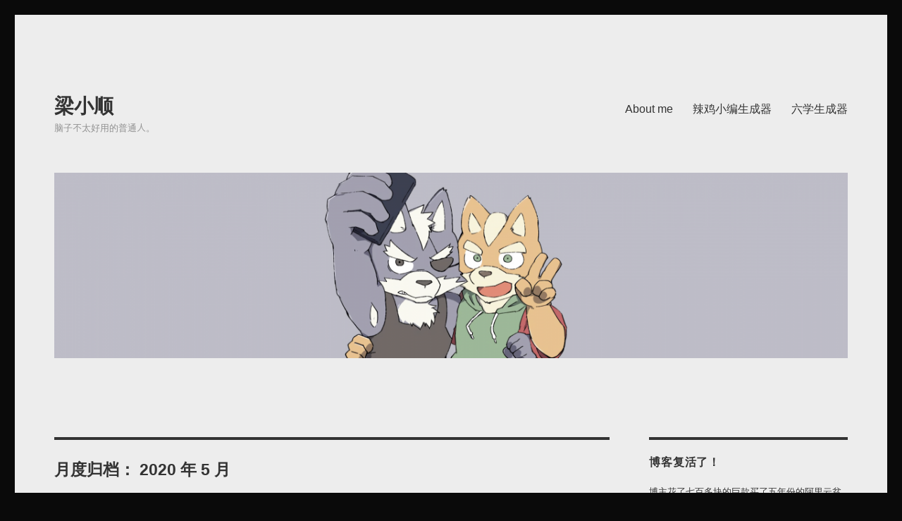

--- FILE ---
content_type: text/html; charset=UTF-8
request_url: https://blog.kazamihatsuroku.top/2020/05/
body_size: 65342
content:
<!DOCTYPE html>
<html lang="zh-Hans" class="no-js">
<head>
	<meta charset="UTF-8">
	<meta name="viewport" content="width=device-width, initial-scale=1">
	<link rel="profile" href="https://gmpg.org/xfn/11">
		<script>(function(html){html.className = html.className.replace(/\bno-js\b/,'js')})(document.documentElement);</script>
<title>2020 年 5 月 &#8211; 梁小顺</title>
<meta name='robots' content='max-image-preview:large' />
	<style>img:is([sizes="auto" i], [sizes^="auto," i]) { contain-intrinsic-size: 3000px 1500px }</style>
	<link rel="alternate" type="application/rss+xml" title="梁小顺 &raquo; Feed" href="https://blog.kazamihatsuroku.top/feed/" />
<link rel="alternate" type="application/rss+xml" title="梁小顺 &raquo; 评论 Feed" href="https://blog.kazamihatsuroku.top/comments/feed/" />
<script>
window._wpemojiSettings = {"baseUrl":"https:\/\/s.w.org\/images\/core\/emoji\/15.0.3\/72x72\/","ext":".png","svgUrl":"https:\/\/s.w.org\/images\/core\/emoji\/15.0.3\/svg\/","svgExt":".svg","source":{"concatemoji":"https:\/\/blog.kazamihatsuroku.top\/wp-includes\/js\/wp-emoji-release.min.js?ver=6.7.4"}};
/*! This file is auto-generated */
!function(i,n){var o,s,e;function c(e){try{var t={supportTests:e,timestamp:(new Date).valueOf()};sessionStorage.setItem(o,JSON.stringify(t))}catch(e){}}function p(e,t,n){e.clearRect(0,0,e.canvas.width,e.canvas.height),e.fillText(t,0,0);var t=new Uint32Array(e.getImageData(0,0,e.canvas.width,e.canvas.height).data),r=(e.clearRect(0,0,e.canvas.width,e.canvas.height),e.fillText(n,0,0),new Uint32Array(e.getImageData(0,0,e.canvas.width,e.canvas.height).data));return t.every(function(e,t){return e===r[t]})}function u(e,t,n){switch(t){case"flag":return n(e,"\ud83c\udff3\ufe0f\u200d\u26a7\ufe0f","\ud83c\udff3\ufe0f\u200b\u26a7\ufe0f")?!1:!n(e,"\ud83c\uddfa\ud83c\uddf3","\ud83c\uddfa\u200b\ud83c\uddf3")&&!n(e,"\ud83c\udff4\udb40\udc67\udb40\udc62\udb40\udc65\udb40\udc6e\udb40\udc67\udb40\udc7f","\ud83c\udff4\u200b\udb40\udc67\u200b\udb40\udc62\u200b\udb40\udc65\u200b\udb40\udc6e\u200b\udb40\udc67\u200b\udb40\udc7f");case"emoji":return!n(e,"\ud83d\udc26\u200d\u2b1b","\ud83d\udc26\u200b\u2b1b")}return!1}function f(e,t,n){var r="undefined"!=typeof WorkerGlobalScope&&self instanceof WorkerGlobalScope?new OffscreenCanvas(300,150):i.createElement("canvas"),a=r.getContext("2d",{willReadFrequently:!0}),o=(a.textBaseline="top",a.font="600 32px Arial",{});return e.forEach(function(e){o[e]=t(a,e,n)}),o}function t(e){var t=i.createElement("script");t.src=e,t.defer=!0,i.head.appendChild(t)}"undefined"!=typeof Promise&&(o="wpEmojiSettingsSupports",s=["flag","emoji"],n.supports={everything:!0,everythingExceptFlag:!0},e=new Promise(function(e){i.addEventListener("DOMContentLoaded",e,{once:!0})}),new Promise(function(t){var n=function(){try{var e=JSON.parse(sessionStorage.getItem(o));if("object"==typeof e&&"number"==typeof e.timestamp&&(new Date).valueOf()<e.timestamp+604800&&"object"==typeof e.supportTests)return e.supportTests}catch(e){}return null}();if(!n){if("undefined"!=typeof Worker&&"undefined"!=typeof OffscreenCanvas&&"undefined"!=typeof URL&&URL.createObjectURL&&"undefined"!=typeof Blob)try{var e="postMessage("+f.toString()+"("+[JSON.stringify(s),u.toString(),p.toString()].join(",")+"));",r=new Blob([e],{type:"text/javascript"}),a=new Worker(URL.createObjectURL(r),{name:"wpTestEmojiSupports"});return void(a.onmessage=function(e){c(n=e.data),a.terminate(),t(n)})}catch(e){}c(n=f(s,u,p))}t(n)}).then(function(e){for(var t in e)n.supports[t]=e[t],n.supports.everything=n.supports.everything&&n.supports[t],"flag"!==t&&(n.supports.everythingExceptFlag=n.supports.everythingExceptFlag&&n.supports[t]);n.supports.everythingExceptFlag=n.supports.everythingExceptFlag&&!n.supports.flag,n.DOMReady=!1,n.readyCallback=function(){n.DOMReady=!0}}).then(function(){return e}).then(function(){var e;n.supports.everything||(n.readyCallback(),(e=n.source||{}).concatemoji?t(e.concatemoji):e.wpemoji&&e.twemoji&&(t(e.twemoji),t(e.wpemoji)))}))}((window,document),window._wpemojiSettings);
</script>
<link rel='stylesheet' id='dashicons-css' href='https://blog.kazamihatsuroku.top/wp-includes/css/dashicons.min.css?ver=6.7.4' media='all' />
<link rel='stylesheet' id='post-views-counter-frontend-css' href='https://blog.kazamihatsuroku.top/wp-content/plugins/post-views-counter/css/frontend.css?ver=1.7.0' media='all' />
<style id='wp-emoji-styles-inline-css'>

	img.wp-smiley, img.emoji {
		display: inline !important;
		border: none !important;
		box-shadow: none !important;
		height: 1em !important;
		width: 1em !important;
		margin: 0 0.07em !important;
		vertical-align: -0.1em !important;
		background: none !important;
		padding: 0 !important;
	}
</style>
<link rel='stylesheet' id='wp-block-library-css' href='https://blog.kazamihatsuroku.top/wp-includes/css/dist/block-library/style.min.css?ver=6.7.4' media='all' />
<style id='wp-block-library-theme-inline-css'>
.wp-block-audio :where(figcaption){color:#555;font-size:13px;text-align:center}.is-dark-theme .wp-block-audio :where(figcaption){color:#ffffffa6}.wp-block-audio{margin:0 0 1em}.wp-block-code{border:1px solid #ccc;border-radius:4px;font-family:Menlo,Consolas,monaco,monospace;padding:.8em 1em}.wp-block-embed :where(figcaption){color:#555;font-size:13px;text-align:center}.is-dark-theme .wp-block-embed :where(figcaption){color:#ffffffa6}.wp-block-embed{margin:0 0 1em}.blocks-gallery-caption{color:#555;font-size:13px;text-align:center}.is-dark-theme .blocks-gallery-caption{color:#ffffffa6}:root :where(.wp-block-image figcaption){color:#555;font-size:13px;text-align:center}.is-dark-theme :root :where(.wp-block-image figcaption){color:#ffffffa6}.wp-block-image{margin:0 0 1em}.wp-block-pullquote{border-bottom:4px solid;border-top:4px solid;color:currentColor;margin-bottom:1.75em}.wp-block-pullquote cite,.wp-block-pullquote footer,.wp-block-pullquote__citation{color:currentColor;font-size:.8125em;font-style:normal;text-transform:uppercase}.wp-block-quote{border-left:.25em solid;margin:0 0 1.75em;padding-left:1em}.wp-block-quote cite,.wp-block-quote footer{color:currentColor;font-size:.8125em;font-style:normal;position:relative}.wp-block-quote:where(.has-text-align-right){border-left:none;border-right:.25em solid;padding-left:0;padding-right:1em}.wp-block-quote:where(.has-text-align-center){border:none;padding-left:0}.wp-block-quote.is-large,.wp-block-quote.is-style-large,.wp-block-quote:where(.is-style-plain){border:none}.wp-block-search .wp-block-search__label{font-weight:700}.wp-block-search__button{border:1px solid #ccc;padding:.375em .625em}:where(.wp-block-group.has-background){padding:1.25em 2.375em}.wp-block-separator.has-css-opacity{opacity:.4}.wp-block-separator{border:none;border-bottom:2px solid;margin-left:auto;margin-right:auto}.wp-block-separator.has-alpha-channel-opacity{opacity:1}.wp-block-separator:not(.is-style-wide):not(.is-style-dots){width:100px}.wp-block-separator.has-background:not(.is-style-dots){border-bottom:none;height:1px}.wp-block-separator.has-background:not(.is-style-wide):not(.is-style-dots){height:2px}.wp-block-table{margin:0 0 1em}.wp-block-table td,.wp-block-table th{word-break:normal}.wp-block-table :where(figcaption){color:#555;font-size:13px;text-align:center}.is-dark-theme .wp-block-table :where(figcaption){color:#ffffffa6}.wp-block-video :where(figcaption){color:#555;font-size:13px;text-align:center}.is-dark-theme .wp-block-video :where(figcaption){color:#ffffffa6}.wp-block-video{margin:0 0 1em}:root :where(.wp-block-template-part.has-background){margin-bottom:0;margin-top:0;padding:1.25em 2.375em}
</style>
<style id='kevinbatdorf-code-block-pro-style-inline-css'>
.wp-block-kevinbatdorf-code-block-pro{direction:ltr!important;font-family:ui-monospace,SFMono-Regular,Menlo,Monaco,Consolas,monospace;-webkit-text-size-adjust:100%!important;box-sizing:border-box!important;position:relative!important}.wp-block-kevinbatdorf-code-block-pro *{box-sizing:border-box!important}.wp-block-kevinbatdorf-code-block-pro pre,.wp-block-kevinbatdorf-code-block-pro pre *{font-size:inherit!important;line-height:inherit!important}.wp-block-kevinbatdorf-code-block-pro:not(.code-block-pro-editor) pre{background-image:none!important;border:0!important;border-radius:0!important;border-style:none!important;border-width:0!important;color:inherit!important;font-family:inherit!important;margin:0!important;overflow:auto!important;overflow-wrap:normal!important;padding:16px 0 16px 16px!important;text-align:left!important;white-space:pre!important;--tw-shadow:0 0 #0000;--tw-shadow-colored:0 0 #0000;box-shadow:var(--tw-ring-offset-shadow,0 0 #0000),var(--tw-ring-shadow,0 0 #0000),var(--tw-shadow)!important;outline:2px solid transparent!important;outline-offset:2px!important}.wp-block-kevinbatdorf-code-block-pro:not(.code-block-pro-editor) pre:focus-visible{outline-color:inherit!important}.wp-block-kevinbatdorf-code-block-pro.padding-disabled:not(.code-block-pro-editor) pre{padding:0!important}.wp-block-kevinbatdorf-code-block-pro.padding-bottom-disabled pre{padding-bottom:0!important}.wp-block-kevinbatdorf-code-block-pro:not(.code-block-pro-editor) pre code{background:none!important;background-color:transparent!important;border:0!important;border-radius:0!important;border-style:none!important;border-width:0!important;color:inherit!important;display:block!important;font-family:inherit!important;margin:0!important;overflow-wrap:normal!important;padding:0!important;text-align:left!important;white-space:pre!important;width:100%!important;--tw-shadow:0 0 #0000;--tw-shadow-colored:0 0 #0000;box-shadow:var(--tw-ring-offset-shadow,0 0 #0000),var(--tw-ring-shadow,0 0 #0000),var(--tw-shadow)!important}.wp-block-kevinbatdorf-code-block-pro:not(.code-block-pro-editor) pre code .line{display:inline-block!important;min-width:var(--cbp-block-width,100%)!important;vertical-align:top!important}.wp-block-kevinbatdorf-code-block-pro.cbp-has-line-numbers:not(.code-block-pro-editor) pre code .line{padding-left:calc(12px + var(--cbp-line-number-width, auto))!important}.wp-block-kevinbatdorf-code-block-pro.cbp-has-line-numbers:not(.code-block-pro-editor) pre code{counter-increment:step calc(var(--cbp-line-number-start, 1) - 1)!important;counter-reset:step!important}.wp-block-kevinbatdorf-code-block-pro pre code .line{position:relative!important}.wp-block-kevinbatdorf-code-block-pro:not(.code-block-pro-editor) pre code .line:before{content:""!important;display:inline-block!important}.wp-block-kevinbatdorf-code-block-pro.cbp-has-line-numbers:not(.code-block-pro-editor) pre code .line:not(.cbp-line-number-disabled):before{color:var(--cbp-line-number-color,#999)!important;content:counter(step)!important;counter-increment:step!important;left:0!important;opacity:.5!important;position:absolute!important;text-align:right!important;transition-duration:.5s!important;transition-property:opacity!important;transition-timing-function:cubic-bezier(.4,0,.2,1)!important;-webkit-user-select:none!important;-moz-user-select:none!important;user-select:none!important;width:var(--cbp-line-number-width,auto)!important}.wp-block-kevinbatdorf-code-block-pro.cbp-highlight-hover .line{min-height:var(--cbp-block-height,100%)!important}.wp-block-kevinbatdorf-code-block-pro .line.cbp-line-highlight .cbp-line-highlighter,.wp-block-kevinbatdorf-code-block-pro .line.cbp-no-blur:hover .cbp-line-highlighter,.wp-block-kevinbatdorf-code-block-pro.cbp-highlight-hover:not(.cbp-blur-enabled:not(.cbp-unblur-on-hover)) .line:hover .cbp-line-highlighter{background:var(--cbp-line-highlight-color,rgb(14 165 233/.2))!important;left:-16px!important;min-height:var(--cbp-block-height,100%)!important;min-width:calc(var(--cbp-block-width, 100%) + 16px)!important;pointer-events:none!important;position:absolute!important;top:0!important;width:100%!important}[data-code-block-pro-font-family="Code-Pro-Comic-Mono.ttf"].wp-block-kevinbatdorf-code-block-pro .line.cbp-line-highlight .cbp-line-highlighter,[data-code-block-pro-font-family="Code-Pro-Comic-Mono.ttf"].wp-block-kevinbatdorf-code-block-pro .line.cbp-no-blur:hover .cbp-line-highlighter,[data-code-block-pro-font-family="Code-Pro-Comic-Mono.ttf"].wp-block-kevinbatdorf-code-block-pro.cbp-highlight-hover:not(.cbp-blur-enabled:not(.cbp-unblur-on-hover)) .line:hover .cbp-line-highlighter{top:-.125rem!important}[data-code-block-pro-font-family=Code-Pro-Fira-Code].wp-block-kevinbatdorf-code-block-pro .line.cbp-line-highlight .cbp-line-highlighter,[data-code-block-pro-font-family=Code-Pro-Fira-Code].wp-block-kevinbatdorf-code-block-pro .line.cbp-no-blur:hover .cbp-line-highlighter,[data-code-block-pro-font-family=Code-Pro-Fira-Code].wp-block-kevinbatdorf-code-block-pro.cbp-highlight-hover:not(.cbp-blur-enabled:not(.cbp-unblur-on-hover)) .line:hover .cbp-line-highlighter{top:-1.5px!important}[data-code-block-pro-font-family="Code-Pro-Deja-Vu-Mono.ttf"].wp-block-kevinbatdorf-code-block-pro .line.cbp-line-highlight .cbp-line-highlighter,[data-code-block-pro-font-family="Code-Pro-Deja-Vu-Mono.ttf"].wp-block-kevinbatdorf-code-block-pro .line.cbp-no-blur:hover .cbp-line-highlighter,[data-code-block-pro-font-family="Code-Pro-Deja-Vu-Mono.ttf"].wp-block-kevinbatdorf-code-block-pro.cbp-highlight-hover:not(.cbp-blur-enabled:not(.cbp-unblur-on-hover)) .line:hover .cbp-line-highlighter,[data-code-block-pro-font-family=Code-Pro-Cozette].wp-block-kevinbatdorf-code-block-pro .line.cbp-line-highlight .cbp-line-highlighter,[data-code-block-pro-font-family=Code-Pro-Cozette].wp-block-kevinbatdorf-code-block-pro .line.cbp-no-blur:hover .cbp-line-highlighter,[data-code-block-pro-font-family=Code-Pro-Cozette].wp-block-kevinbatdorf-code-block-pro.cbp-highlight-hover:not(.cbp-blur-enabled:not(.cbp-unblur-on-hover)) .line:hover .cbp-line-highlighter{top:-1px!important}.wp-block-kevinbatdorf-code-block-pro:not(.code-block-pro-editor).padding-disabled pre .line.cbp-line-highlight:after{left:0!important;width:100%!important}.wp-block-kevinbatdorf-code-block-pro.cbp-blur-enabled pre .line:not(.cbp-no-blur){filter:blur(1.35px)!important;opacity:.8!important;pointer-events:none!important;transition-duration:.2s!important;transition-property:all!important;transition-timing-function:cubic-bezier(.4,0,.2,1)!important}.wp-block-kevinbatdorf-code-block-pro.cbp-blur-enabled.cbp-unblur-on-hover:hover pre .line:not(.cbp-no-blur){opacity:1!important;pointer-events:auto!important;--tw-blur: ;filter:var(--tw-blur) var(--tw-brightness) var(--tw-contrast) var(--tw-grayscale) var(--tw-hue-rotate) var(--tw-invert) var(--tw-saturate) var(--tw-sepia) var(--tw-drop-shadow)!important}.wp-block-kevinbatdorf-code-block-pro:not(.code-block-pro-editor) pre *{font-family:inherit!important}.cbp-see-more-simple-btn-hover{transition-property:none!important}.cbp-see-more-simple-btn-hover:hover{box-shadow:inset 0 0 100px 100px hsla(0,0%,100%,.1)!important}.code-block-pro-copy-button{border:0!important;border-style:none!important;border-width:0!important;cursor:pointer!important;left:auto!important;line-height:1!important;opacity:.1!important;outline:2px solid transparent!important;outline-offset:2px!important;padding:6px!important;position:absolute!important;right:0!important;top:0!important;transition-duration:.2s!important;transition-property:opacity!important;transition-timing-function:cubic-bezier(.4,0,.2,1)!important;z-index:10!important}.code-block-pro-copy-button:focus{opacity:.4!important}.code-block-pro-copy-button:focus-visible{outline-color:inherit!important}.code-block-pro-copy-button:not([data-has-text-button]){background:none!important;background-color:transparent!important}body .wp-block-kevinbatdorf-code-block-pro:not(#x) .code-block-pro-copy-button-pre,body .wp-block-kevinbatdorf-code-block-pro:not(#x) .code-block-pro-copy-button-textarea{clip:rect(0,0,0,0)!important;background-color:transparent!important;border-width:0!important;color:transparent!important;height:1px!important;left:0!important;margin:-.25rem!important;opacity:0!important;overflow:hidden!important;pointer-events:none!important;position:absolute!important;resize:none!important;top:0!important;white-space:nowrap!important;width:1px!important;--tw-shadow:0 0 #0000;--tw-shadow-colored:0 0 #0000;box-shadow:var(--tw-ring-offset-shadow,0 0 #0000),var(--tw-ring-shadow,0 0 #0000),var(--tw-shadow)!important}.wp-block-kevinbatdorf-code-block-pro.padding-disabled .code-block-pro-copy-button{padding:0!important}.wp-block-kevinbatdorf-code-block-pro:hover .code-block-pro-copy-button{opacity:.5!important}.wp-block-kevinbatdorf-code-block-pro .code-block-pro-copy-button:hover{opacity:.9!important}.code-block-pro-copy-button[data-has-text-button],.wp-block-kevinbatdorf-code-block-pro:hover .code-block-pro-copy-button[data-has-text-button]{opacity:1!important}.wp-block-kevinbatdorf-code-block-pro .code-block-pro-copy-button[data-has-text-button]:hover{opacity:.8!important}.code-block-pro-copy-button[data-has-text-button]{border-radius:.75rem!important;display:block!important;margin-right:.75rem!important;margin-top:.7rem!important;padding:.125rem .375rem!important}.code-block-pro-copy-button[data-inside-header-type=headlightsMuted],.code-block-pro-copy-button[data-inside-header-type^=headlights]{margin-top:.85rem!important}.code-block-pro-copy-button[data-inside-header-type=headlightsMutedAlt]{margin-top:.65rem!important}.code-block-pro-copy-button[data-inside-header-type=simpleString]{margin-top:.645rem!important}.code-block-pro-copy-button[data-inside-header-type=pillString]{margin-top:1rem!important}.code-block-pro-copy-button[data-inside-header-type=pillString] .cbp-btn-text{position:relative!important;top:1px!important}.cbp-btn-text{font-size:.75rem!important;line-height:1rem!important}.code-block-pro-copy-button .without-check{display:block!important}.code-block-pro-copy-button .with-check{display:none!important}.code-block-pro-copy-button.cbp-copying{opacity:1!important}.code-block-pro-copy-button.cbp-copying .without-check{display:none!important}.code-block-pro-copy-button.cbp-copying .with-check{display:block!important}.cbp-footer-link:hover{text-decoration-line:underline!important}@media print{.wp-block-kevinbatdorf-code-block-pro pre{max-height:none!important}.wp-block-kevinbatdorf-code-block-pro:not(#x) .line:before{background-color:transparent!important;color:inherit!important}.wp-block-kevinbatdorf-code-block-pro:not(#x) .cbp-line-highlighter,.wp-block-kevinbatdorf-code-block-pro:not(#x)>span{display:none!important}}

</style>
<style id='classic-theme-styles-inline-css'>
/*! This file is auto-generated */
.wp-block-button__link{color:#fff;background-color:#32373c;border-radius:9999px;box-shadow:none;text-decoration:none;padding:calc(.667em + 2px) calc(1.333em + 2px);font-size:1.125em}.wp-block-file__button{background:#32373c;color:#fff;text-decoration:none}
</style>
<style id='global-styles-inline-css'>
:root{--wp--preset--aspect-ratio--square: 1;--wp--preset--aspect-ratio--4-3: 4/3;--wp--preset--aspect-ratio--3-4: 3/4;--wp--preset--aspect-ratio--3-2: 3/2;--wp--preset--aspect-ratio--2-3: 2/3;--wp--preset--aspect-ratio--16-9: 16/9;--wp--preset--aspect-ratio--9-16: 9/16;--wp--preset--color--black: #000000;--wp--preset--color--cyan-bluish-gray: #abb8c3;--wp--preset--color--white: #fff;--wp--preset--color--pale-pink: #f78da7;--wp--preset--color--vivid-red: #cf2e2e;--wp--preset--color--luminous-vivid-orange: #ff6900;--wp--preset--color--luminous-vivid-amber: #fcb900;--wp--preset--color--light-green-cyan: #7bdcb5;--wp--preset--color--vivid-green-cyan: #00d084;--wp--preset--color--pale-cyan-blue: #8ed1fc;--wp--preset--color--vivid-cyan-blue: #0693e3;--wp--preset--color--vivid-purple: #9b51e0;--wp--preset--color--dark-gray: #1a1a1a;--wp--preset--color--medium-gray: #686868;--wp--preset--color--light-gray: #e5e5e5;--wp--preset--color--blue-gray: #4d545c;--wp--preset--color--bright-blue: #007acc;--wp--preset--color--light-blue: #9adffd;--wp--preset--color--dark-brown: #402b30;--wp--preset--color--medium-brown: #774e24;--wp--preset--color--dark-red: #640c1f;--wp--preset--color--bright-red: #ff675f;--wp--preset--color--yellow: #ffef8e;--wp--preset--gradient--vivid-cyan-blue-to-vivid-purple: linear-gradient(135deg,rgba(6,147,227,1) 0%,rgb(155,81,224) 100%);--wp--preset--gradient--light-green-cyan-to-vivid-green-cyan: linear-gradient(135deg,rgb(122,220,180) 0%,rgb(0,208,130) 100%);--wp--preset--gradient--luminous-vivid-amber-to-luminous-vivid-orange: linear-gradient(135deg,rgba(252,185,0,1) 0%,rgba(255,105,0,1) 100%);--wp--preset--gradient--luminous-vivid-orange-to-vivid-red: linear-gradient(135deg,rgba(255,105,0,1) 0%,rgb(207,46,46) 100%);--wp--preset--gradient--very-light-gray-to-cyan-bluish-gray: linear-gradient(135deg,rgb(238,238,238) 0%,rgb(169,184,195) 100%);--wp--preset--gradient--cool-to-warm-spectrum: linear-gradient(135deg,rgb(74,234,220) 0%,rgb(151,120,209) 20%,rgb(207,42,186) 40%,rgb(238,44,130) 60%,rgb(251,105,98) 80%,rgb(254,248,76) 100%);--wp--preset--gradient--blush-light-purple: linear-gradient(135deg,rgb(255,206,236) 0%,rgb(152,150,240) 100%);--wp--preset--gradient--blush-bordeaux: linear-gradient(135deg,rgb(254,205,165) 0%,rgb(254,45,45) 50%,rgb(107,0,62) 100%);--wp--preset--gradient--luminous-dusk: linear-gradient(135deg,rgb(255,203,112) 0%,rgb(199,81,192) 50%,rgb(65,88,208) 100%);--wp--preset--gradient--pale-ocean: linear-gradient(135deg,rgb(255,245,203) 0%,rgb(182,227,212) 50%,rgb(51,167,181) 100%);--wp--preset--gradient--electric-grass: linear-gradient(135deg,rgb(202,248,128) 0%,rgb(113,206,126) 100%);--wp--preset--gradient--midnight: linear-gradient(135deg,rgb(2,3,129) 0%,rgb(40,116,252) 100%);--wp--preset--font-size--small: 13px;--wp--preset--font-size--medium: 20px;--wp--preset--font-size--large: 36px;--wp--preset--font-size--x-large: 42px;--wp--preset--spacing--20: 0.44rem;--wp--preset--spacing--30: 0.67rem;--wp--preset--spacing--40: 1rem;--wp--preset--spacing--50: 1.5rem;--wp--preset--spacing--60: 2.25rem;--wp--preset--spacing--70: 3.38rem;--wp--preset--spacing--80: 5.06rem;--wp--preset--shadow--natural: 6px 6px 9px rgba(0, 0, 0, 0.2);--wp--preset--shadow--deep: 12px 12px 50px rgba(0, 0, 0, 0.4);--wp--preset--shadow--sharp: 6px 6px 0px rgba(0, 0, 0, 0.2);--wp--preset--shadow--outlined: 6px 6px 0px -3px rgba(255, 255, 255, 1), 6px 6px rgba(0, 0, 0, 1);--wp--preset--shadow--crisp: 6px 6px 0px rgba(0, 0, 0, 1);}:where(.is-layout-flex){gap: 0.5em;}:where(.is-layout-grid){gap: 0.5em;}body .is-layout-flex{display: flex;}.is-layout-flex{flex-wrap: wrap;align-items: center;}.is-layout-flex > :is(*, div){margin: 0;}body .is-layout-grid{display: grid;}.is-layout-grid > :is(*, div){margin: 0;}:where(.wp-block-columns.is-layout-flex){gap: 2em;}:where(.wp-block-columns.is-layout-grid){gap: 2em;}:where(.wp-block-post-template.is-layout-flex){gap: 1.25em;}:where(.wp-block-post-template.is-layout-grid){gap: 1.25em;}.has-black-color{color: var(--wp--preset--color--black) !important;}.has-cyan-bluish-gray-color{color: var(--wp--preset--color--cyan-bluish-gray) !important;}.has-white-color{color: var(--wp--preset--color--white) !important;}.has-pale-pink-color{color: var(--wp--preset--color--pale-pink) !important;}.has-vivid-red-color{color: var(--wp--preset--color--vivid-red) !important;}.has-luminous-vivid-orange-color{color: var(--wp--preset--color--luminous-vivid-orange) !important;}.has-luminous-vivid-amber-color{color: var(--wp--preset--color--luminous-vivid-amber) !important;}.has-light-green-cyan-color{color: var(--wp--preset--color--light-green-cyan) !important;}.has-vivid-green-cyan-color{color: var(--wp--preset--color--vivid-green-cyan) !important;}.has-pale-cyan-blue-color{color: var(--wp--preset--color--pale-cyan-blue) !important;}.has-vivid-cyan-blue-color{color: var(--wp--preset--color--vivid-cyan-blue) !important;}.has-vivid-purple-color{color: var(--wp--preset--color--vivid-purple) !important;}.has-black-background-color{background-color: var(--wp--preset--color--black) !important;}.has-cyan-bluish-gray-background-color{background-color: var(--wp--preset--color--cyan-bluish-gray) !important;}.has-white-background-color{background-color: var(--wp--preset--color--white) !important;}.has-pale-pink-background-color{background-color: var(--wp--preset--color--pale-pink) !important;}.has-vivid-red-background-color{background-color: var(--wp--preset--color--vivid-red) !important;}.has-luminous-vivid-orange-background-color{background-color: var(--wp--preset--color--luminous-vivid-orange) !important;}.has-luminous-vivid-amber-background-color{background-color: var(--wp--preset--color--luminous-vivid-amber) !important;}.has-light-green-cyan-background-color{background-color: var(--wp--preset--color--light-green-cyan) !important;}.has-vivid-green-cyan-background-color{background-color: var(--wp--preset--color--vivid-green-cyan) !important;}.has-pale-cyan-blue-background-color{background-color: var(--wp--preset--color--pale-cyan-blue) !important;}.has-vivid-cyan-blue-background-color{background-color: var(--wp--preset--color--vivid-cyan-blue) !important;}.has-vivid-purple-background-color{background-color: var(--wp--preset--color--vivid-purple) !important;}.has-black-border-color{border-color: var(--wp--preset--color--black) !important;}.has-cyan-bluish-gray-border-color{border-color: var(--wp--preset--color--cyan-bluish-gray) !important;}.has-white-border-color{border-color: var(--wp--preset--color--white) !important;}.has-pale-pink-border-color{border-color: var(--wp--preset--color--pale-pink) !important;}.has-vivid-red-border-color{border-color: var(--wp--preset--color--vivid-red) !important;}.has-luminous-vivid-orange-border-color{border-color: var(--wp--preset--color--luminous-vivid-orange) !important;}.has-luminous-vivid-amber-border-color{border-color: var(--wp--preset--color--luminous-vivid-amber) !important;}.has-light-green-cyan-border-color{border-color: var(--wp--preset--color--light-green-cyan) !important;}.has-vivid-green-cyan-border-color{border-color: var(--wp--preset--color--vivid-green-cyan) !important;}.has-pale-cyan-blue-border-color{border-color: var(--wp--preset--color--pale-cyan-blue) !important;}.has-vivid-cyan-blue-border-color{border-color: var(--wp--preset--color--vivid-cyan-blue) !important;}.has-vivid-purple-border-color{border-color: var(--wp--preset--color--vivid-purple) !important;}.has-vivid-cyan-blue-to-vivid-purple-gradient-background{background: var(--wp--preset--gradient--vivid-cyan-blue-to-vivid-purple) !important;}.has-light-green-cyan-to-vivid-green-cyan-gradient-background{background: var(--wp--preset--gradient--light-green-cyan-to-vivid-green-cyan) !important;}.has-luminous-vivid-amber-to-luminous-vivid-orange-gradient-background{background: var(--wp--preset--gradient--luminous-vivid-amber-to-luminous-vivid-orange) !important;}.has-luminous-vivid-orange-to-vivid-red-gradient-background{background: var(--wp--preset--gradient--luminous-vivid-orange-to-vivid-red) !important;}.has-very-light-gray-to-cyan-bluish-gray-gradient-background{background: var(--wp--preset--gradient--very-light-gray-to-cyan-bluish-gray) !important;}.has-cool-to-warm-spectrum-gradient-background{background: var(--wp--preset--gradient--cool-to-warm-spectrum) !important;}.has-blush-light-purple-gradient-background{background: var(--wp--preset--gradient--blush-light-purple) !important;}.has-blush-bordeaux-gradient-background{background: var(--wp--preset--gradient--blush-bordeaux) !important;}.has-luminous-dusk-gradient-background{background: var(--wp--preset--gradient--luminous-dusk) !important;}.has-pale-ocean-gradient-background{background: var(--wp--preset--gradient--pale-ocean) !important;}.has-electric-grass-gradient-background{background: var(--wp--preset--gradient--electric-grass) !important;}.has-midnight-gradient-background{background: var(--wp--preset--gradient--midnight) !important;}.has-small-font-size{font-size: var(--wp--preset--font-size--small) !important;}.has-medium-font-size{font-size: var(--wp--preset--font-size--medium) !important;}.has-large-font-size{font-size: var(--wp--preset--font-size--large) !important;}.has-x-large-font-size{font-size: var(--wp--preset--font-size--x-large) !important;}
:where(.wp-block-post-template.is-layout-flex){gap: 1.25em;}:where(.wp-block-post-template.is-layout-grid){gap: 1.25em;}
:where(.wp-block-columns.is-layout-flex){gap: 2em;}:where(.wp-block-columns.is-layout-grid){gap: 2em;}
:root :where(.wp-block-pullquote){font-size: 1.5em;line-height: 1.6;}
</style>
<link rel='stylesheet' id='genericons-css' href='https://blog.kazamihatsuroku.top/wp-content/themes/twentysixteen/genericons/genericons.css?ver=20201208' media='all' />
<link rel='stylesheet' id='twentysixteen-style-css' href='https://blog.kazamihatsuroku.top/wp-content/themes/twentysixteen/style.css?ver=20240716' media='all' />
<style id='twentysixteen-style-inline-css'>
	/* Color Scheme */

	/* Background Color */
	body {
		background-color: #262626;
	}

	/* Page Background Color */
	.site {
		background-color: #1a1a1a;
	}

	mark,
	ins,
	button,
	button[disabled]:hover,
	button[disabled]:focus,
	input[type="button"],
	input[type="button"][disabled]:hover,
	input[type="button"][disabled]:focus,
	input[type="reset"],
	input[type="reset"][disabled]:hover,
	input[type="reset"][disabled]:focus,
	input[type="submit"],
	input[type="submit"][disabled]:hover,
	input[type="submit"][disabled]:focus,
	.menu-toggle.toggled-on,
	.menu-toggle.toggled-on:hover,
	.menu-toggle.toggled-on:focus,
	.pagination .prev,
	.pagination .next,
	.pagination .prev:hover,
	.pagination .prev:focus,
	.pagination .next:hover,
	.pagination .next:focus,
	.pagination .nav-links:before,
	.pagination .nav-links:after,
	.widget_calendar tbody a,
	.widget_calendar tbody a:hover,
	.widget_calendar tbody a:focus,
	.page-links a,
	.page-links a:hover,
	.page-links a:focus {
		color: #1a1a1a;
	}

	/* Link Color */
	.menu-toggle:hover,
	.menu-toggle:focus,
	a,
	.main-navigation a:hover,
	.main-navigation a:focus,
	.dropdown-toggle:hover,
	.dropdown-toggle:focus,
	.social-navigation a:hover:before,
	.social-navigation a:focus:before,
	.post-navigation a:hover .post-title,
	.post-navigation a:focus .post-title,
	.tagcloud a:hover,
	.tagcloud a:focus,
	.site-branding .site-title a:hover,
	.site-branding .site-title a:focus,
	.entry-title a:hover,
	.entry-title a:focus,
	.entry-footer a:hover,
	.entry-footer a:focus,
	.comment-metadata a:hover,
	.comment-metadata a:focus,
	.pingback .comment-edit-link:hover,
	.pingback .comment-edit-link:focus,
	.comment-reply-link,
	.comment-reply-link:hover,
	.comment-reply-link:focus,
	.required,
	.site-info a:hover,
	.site-info a:focus {
		color: #9adffd;
	}

	mark,
	ins,
	button:hover,
	button:focus,
	input[type="button"]:hover,
	input[type="button"]:focus,
	input[type="reset"]:hover,
	input[type="reset"]:focus,
	input[type="submit"]:hover,
	input[type="submit"]:focus,
	.pagination .prev:hover,
	.pagination .prev:focus,
	.pagination .next:hover,
	.pagination .next:focus,
	.widget_calendar tbody a,
	.page-links a:hover,
	.page-links a:focus {
		background-color: #9adffd;
	}

	input[type="date"]:focus,
	input[type="time"]:focus,
	input[type="datetime-local"]:focus,
	input[type="week"]:focus,
	input[type="month"]:focus,
	input[type="text"]:focus,
	input[type="email"]:focus,
	input[type="url"]:focus,
	input[type="password"]:focus,
	input[type="search"]:focus,
	input[type="tel"]:focus,
	input[type="number"]:focus,
	textarea:focus,
	.tagcloud a:hover,
	.tagcloud a:focus,
	.menu-toggle:hover,
	.menu-toggle:focus {
		border-color: #9adffd;
	}

	/* Main Text Color */
	body,
	blockquote cite,
	blockquote small,
	.main-navigation a,
	.menu-toggle,
	.dropdown-toggle,
	.social-navigation a,
	.post-navigation a,
	.pagination a:hover,
	.pagination a:focus,
	.widget-title a,
	.site-branding .site-title a,
	.entry-title a,
	.page-links > .page-links-title,
	.comment-author,
	.comment-reply-title small a:hover,
	.comment-reply-title small a:focus {
		color: #e5e5e5;
	}

	blockquote,
	.menu-toggle.toggled-on,
	.menu-toggle.toggled-on:hover,
	.menu-toggle.toggled-on:focus,
	.post-navigation,
	.post-navigation div + div,
	.pagination,
	.widget,
	.page-header,
	.page-links a,
	.comments-title,
	.comment-reply-title {
		border-color: #e5e5e5;
	}

	button,
	button[disabled]:hover,
	button[disabled]:focus,
	input[type="button"],
	input[type="button"][disabled]:hover,
	input[type="button"][disabled]:focus,
	input[type="reset"],
	input[type="reset"][disabled]:hover,
	input[type="reset"][disabled]:focus,
	input[type="submit"],
	input[type="submit"][disabled]:hover,
	input[type="submit"][disabled]:focus,
	.menu-toggle.toggled-on,
	.menu-toggle.toggled-on:hover,
	.menu-toggle.toggled-on:focus,
	.pagination:before,
	.pagination:after,
	.pagination .prev,
	.pagination .next,
	.page-links a {
		background-color: #e5e5e5;
	}

	/* Secondary Text Color */

	/**
	 * IE8 and earlier will drop any block with CSS3 selectors.
	 * Do not combine these styles with the next block.
	 */
	body:not(.search-results) .entry-summary {
		color: #c1c1c1;
	}

	blockquote,
	.post-password-form label,
	a:hover,
	a:focus,
	a:active,
	.post-navigation .meta-nav,
	.image-navigation,
	.comment-navigation,
	.widget_recent_entries .post-date,
	.widget_rss .rss-date,
	.widget_rss cite,
	.site-description,
	.author-bio,
	.entry-footer,
	.entry-footer a,
	.sticky-post,
	.taxonomy-description,
	.entry-caption,
	.comment-metadata,
	.pingback .edit-link,
	.comment-metadata a,
	.pingback .comment-edit-link,
	.comment-form label,
	.comment-notes,
	.comment-awaiting-moderation,
	.logged-in-as,
	.form-allowed-tags,
	.site-info,
	.site-info a,
	.wp-caption .wp-caption-text,
	.gallery-caption,
	.widecolumn label,
	.widecolumn .mu_register label {
		color: #c1c1c1;
	}

	.widget_calendar tbody a:hover,
	.widget_calendar tbody a:focus {
		background-color: #c1c1c1;
	}

	/* Border Color */
	fieldset,
	pre,
	abbr,
	acronym,
	table,
	th,
	td,
	input[type="date"],
	input[type="time"],
	input[type="datetime-local"],
	input[type="week"],
	input[type="month"],
	input[type="text"],
	input[type="email"],
	input[type="url"],
	input[type="password"],
	input[type="search"],
	input[type="tel"],
	input[type="number"],
	textarea,
	.main-navigation li,
	.main-navigation .primary-menu,
	.menu-toggle,
	.dropdown-toggle:after,
	.social-navigation a,
	.image-navigation,
	.comment-navigation,
	.tagcloud a,
	.entry-content,
	.entry-summary,
	.page-links a,
	.page-links > span,
	.comment-list article,
	.comment-list .pingback,
	.comment-list .trackback,
	.comment-reply-link,
	.no-comments,
	.widecolumn .mu_register .mu_alert {
		border-color: #e5e5e5; /* Fallback for IE7 and IE8 */
		border-color: rgba( 229, 229, 229, 0.2);
	}

	hr,
	code {
		background-color: #e5e5e5; /* Fallback for IE7 and IE8 */
		background-color: rgba( 229, 229, 229, 0.2);
	}

	@media screen and (min-width: 56.875em) {
		.main-navigation li:hover > a,
		.main-navigation li.focus > a {
			color: #9adffd;
		}

		.main-navigation ul ul,
		.main-navigation ul ul li {
			border-color: rgba( 229, 229, 229, 0.2);
		}

		.main-navigation ul ul:before {
			border-top-color: rgba( 229, 229, 229, 0.2);
			border-bottom-color: rgba( 229, 229, 229, 0.2);
		}

		.main-navigation ul ul li {
			background-color: #1a1a1a;
		}

		.main-navigation ul ul:after {
			border-top-color: #1a1a1a;
			border-bottom-color: #1a1a1a;
		}
	}


		/* Custom Page Background Color */
		.site {
			background-color: #ededed;
		}

		mark,
		ins,
		button,
		button[disabled]:hover,
		button[disabled]:focus,
		input[type="button"],
		input[type="button"][disabled]:hover,
		input[type="button"][disabled]:focus,
		input[type="reset"],
		input[type="reset"][disabled]:hover,
		input[type="reset"][disabled]:focus,
		input[type="submit"],
		input[type="submit"][disabled]:hover,
		input[type="submit"][disabled]:focus,
		.menu-toggle.toggled-on,
		.menu-toggle.toggled-on:hover,
		.menu-toggle.toggled-on:focus,
		.pagination .prev,
		.pagination .next,
		.pagination .prev:hover,
		.pagination .prev:focus,
		.pagination .next:hover,
		.pagination .next:focus,
		.pagination .nav-links:before,
		.pagination .nav-links:after,
		.widget_calendar tbody a,
		.widget_calendar tbody a:hover,
		.widget_calendar tbody a:focus,
		.page-links a,
		.page-links a:hover,
		.page-links a:focus {
			color: #ededed;
		}

		@media screen and (min-width: 56.875em) {
			.main-navigation ul ul li {
				background-color: #ededed;
			}

			.main-navigation ul ul:after {
				border-top-color: #ededed;
				border-bottom-color: #ededed;
			}
		}
	

		/* Custom Link Color */
		.menu-toggle:hover,
		.menu-toggle:focus,
		a,
		.main-navigation a:hover,
		.main-navigation a:focus,
		.dropdown-toggle:hover,
		.dropdown-toggle:focus,
		.social-navigation a:hover:before,
		.social-navigation a:focus:before,
		.post-navigation a:hover .post-title,
		.post-navigation a:focus .post-title,
		.tagcloud a:hover,
		.tagcloud a:focus,
		.site-branding .site-title a:hover,
		.site-branding .site-title a:focus,
		.entry-title a:hover,
		.entry-title a:focus,
		.entry-footer a:hover,
		.entry-footer a:focus,
		.comment-metadata a:hover,
		.comment-metadata a:focus,
		.pingback .comment-edit-link:hover,
		.pingback .comment-edit-link:focus,
		.comment-reply-link,
		.comment-reply-link:hover,
		.comment-reply-link:focus,
		.required,
		.site-info a:hover,
		.site-info a:focus {
			color: #105589;
		}

		mark,
		ins,
		button:hover,
		button:focus,
		input[type="button"]:hover,
		input[type="button"]:focus,
		input[type="reset"]:hover,
		input[type="reset"]:focus,
		input[type="submit"]:hover,
		input[type="submit"]:focus,
		.pagination .prev:hover,
		.pagination .prev:focus,
		.pagination .next:hover,
		.pagination .next:focus,
		.widget_calendar tbody a,
		.page-links a:hover,
		.page-links a:focus {
			background-color: #105589;
		}

		input[type="date"]:focus,
		input[type="time"]:focus,
		input[type="datetime-local"]:focus,
		input[type="week"]:focus,
		input[type="month"]:focus,
		input[type="text"]:focus,
		input[type="email"]:focus,
		input[type="url"]:focus,
		input[type="password"]:focus,
		input[type="search"]:focus,
		input[type="tel"]:focus,
		input[type="number"]:focus,
		textarea:focus,
		.tagcloud a:hover,
		.tagcloud a:focus,
		.menu-toggle:hover,
		.menu-toggle:focus {
			border-color: #105589;
		}

		@media screen and (min-width: 56.875em) {
			.main-navigation li:hover > a,
			.main-navigation li.focus > a {
				color: #105589;
			}
		}
	

		/* Custom Main Text Color */
		body,
		blockquote cite,
		blockquote small,
		.main-navigation a,
		.menu-toggle,
		.dropdown-toggle,
		.social-navigation a,
		.post-navigation a,
		.pagination a:hover,
		.pagination a:focus,
		.widget-title a,
		.site-branding .site-title a,
		.entry-title a,
		.page-links > .page-links-title,
		.comment-author,
		.comment-reply-title small a:hover,
		.comment-reply-title small a:focus {
			color: #333333
		}

		blockquote,
		.menu-toggle.toggled-on,
		.menu-toggle.toggled-on:hover,
		.menu-toggle.toggled-on:focus,
		.post-navigation,
		.post-navigation div + div,
		.pagination,
		.widget,
		.page-header,
		.page-links a,
		.comments-title,
		.comment-reply-title {
			border-color: #333333;
		}

		button,
		button[disabled]:hover,
		button[disabled]:focus,
		input[type="button"],
		input[type="button"][disabled]:hover,
		input[type="button"][disabled]:focus,
		input[type="reset"],
		input[type="reset"][disabled]:hover,
		input[type="reset"][disabled]:focus,
		input[type="submit"],
		input[type="submit"][disabled]:hover,
		input[type="submit"][disabled]:focus,
		.menu-toggle.toggled-on,
		.menu-toggle.toggled-on:hover,
		.menu-toggle.toggled-on:focus,
		.pagination:before,
		.pagination:after,
		.pagination .prev,
		.pagination .next,
		.page-links a {
			background-color: #333333;
		}

		/* Border Color */
		fieldset,
		pre,
		abbr,
		acronym,
		table,
		th,
		td,
		input[type="date"],
		input[type="time"],
		input[type="datetime-local"],
		input[type="week"],
		input[type="month"],
		input[type="text"],
		input[type="email"],
		input[type="url"],
		input[type="password"],
		input[type="search"],
		input[type="tel"],
		input[type="number"],
		textarea,
		.main-navigation li,
		.main-navigation .primary-menu,
		.menu-toggle,
		.dropdown-toggle:after,
		.social-navigation a,
		.image-navigation,
		.comment-navigation,
		.tagcloud a,
		.entry-content,
		.entry-summary,
		.page-links a,
		.page-links > span,
		.comment-list article,
		.comment-list .pingback,
		.comment-list .trackback,
		.comment-reply-link,
		.no-comments,
		.widecolumn .mu_register .mu_alert {
			border-color: #333333; /* Fallback for IE7 and IE8 */
			border-color: rgba( 51, 51, 51, 0.2);
		}

		hr,
		code {
			background-color: #333333; /* Fallback for IE7 and IE8 */
			background-color: rgba( 51, 51, 51, 0.2);
		}

		@media screen and (min-width: 56.875em) {
			.main-navigation ul ul,
			.main-navigation ul ul li {
				border-color: rgba( 51, 51, 51, 0.2);
			}

			.main-navigation ul ul:before {
				border-top-color: rgba( 51, 51, 51, 0.2);
				border-bottom-color: rgba( 51, 51, 51, 0.2);
			}
		}
	

		/* Custom Secondary Text Color */

		/**
		 * IE8 and earlier will drop any block with CSS3 selectors.
		 * Do not combine these styles with the next block.
		 */
		body:not(.search-results) .entry-summary {
			color: #919191;
		}

		blockquote,
		.post-password-form label,
		a:hover,
		a:focus,
		a:active,
		.post-navigation .meta-nav,
		.image-navigation,
		.comment-navigation,
		.widget_recent_entries .post-date,
		.widget_rss .rss-date,
		.widget_rss cite,
		.site-description,
		.author-bio,
		.entry-footer,
		.entry-footer a,
		.sticky-post,
		.taxonomy-description,
		.entry-caption,
		.comment-metadata,
		.pingback .edit-link,
		.comment-metadata a,
		.pingback .comment-edit-link,
		.comment-form label,
		.comment-notes,
		.comment-awaiting-moderation,
		.logged-in-as,
		.form-allowed-tags,
		.site-info,
		.site-info a,
		.wp-caption .wp-caption-text,
		.gallery-caption,
		.widecolumn label,
		.widecolumn .mu_register label {
			color: #919191;
		}

		.widget_calendar tbody a:hover,
		.widget_calendar tbody a:focus {
			background-color: #919191;
		}
	
</style>
<link rel='stylesheet' id='twentysixteen-block-style-css' href='https://blog.kazamihatsuroku.top/wp-content/themes/twentysixteen/css/blocks.css?ver=20240117' media='all' />
<!--[if lt IE 10]>
<link rel='stylesheet' id='twentysixteen-ie-css' href='https://blog.kazamihatsuroku.top/wp-content/themes/twentysixteen/css/ie.css?ver=20170530' media='all' />
<![endif]-->
<!--[if lt IE 9]>
<link rel='stylesheet' id='twentysixteen-ie8-css' href='https://blog.kazamihatsuroku.top/wp-content/themes/twentysixteen/css/ie8.css?ver=20170530' media='all' />
<![endif]-->
<!--[if lt IE 8]>
<link rel='stylesheet' id='twentysixteen-ie7-css' href='https://blog.kazamihatsuroku.top/wp-content/themes/twentysixteen/css/ie7.css?ver=20170530' media='all' />
<![endif]-->
<link rel='stylesheet' id='enlighterjs-css' href='https://blog.kazamihatsuroku.top/wp-content/plugins/enlighter/cache/enlighterjs.min.css?ver=0A0B0C' media='all' />
<!--[if lt IE 9]>
<script src="https://blog.kazamihatsuroku.top/wp-content/themes/twentysixteen/js/html5.js?ver=3.7.3" id="twentysixteen-html5-js"></script>
<![endif]-->
<script src="https://blog.kazamihatsuroku.top/wp-includes/js/jquery/jquery.min.js?ver=3.7.1" id="jquery-core-js"></script>
<script src="https://blog.kazamihatsuroku.top/wp-includes/js/jquery/jquery-migrate.min.js?ver=3.4.1" id="jquery-migrate-js"></script>
<script id="twentysixteen-script-js-extra">
var screenReaderText = {"expand":"\u5c55\u5f00\u5b50\u83dc\u5355","collapse":"\u6298\u53e0\u5b50\u83dc\u5355"};
</script>
<script src="https://blog.kazamihatsuroku.top/wp-content/themes/twentysixteen/js/functions.js?ver=20230629" id="twentysixteen-script-js" defer data-wp-strategy="defer"></script>
<link rel="https://api.w.org/" href="https://blog.kazamihatsuroku.top/wp-json/" /><link rel="EditURI" type="application/rsd+xml" title="RSD" href="https://blog.kazamihatsuroku.top/xmlrpc.php?rsd" />
<meta name="generator" content="WordPress 6.7.4" />
<style>.recentcomments a{display:inline !important;padding:0 !important;margin:0 !important;}</style><style id="custom-background-css">
body.custom-background { background-color: #0a0a0a; }
</style>
	<link rel="icon" href="https://blog.kazamihatsuroku.top/wp-content/uploads/2018/07/cropped-71ef38a53f642cef-1-32x32.jpg" sizes="32x32" />
<link rel="icon" href="https://blog.kazamihatsuroku.top/wp-content/uploads/2018/07/cropped-71ef38a53f642cef-1-192x192.jpg" sizes="192x192" />
<link rel="apple-touch-icon" href="https://blog.kazamihatsuroku.top/wp-content/uploads/2018/07/cropped-71ef38a53f642cef-1-180x180.jpg" />
<meta name="msapplication-TileImage" content="https://blog.kazamihatsuroku.top/wp-content/uploads/2018/07/cropped-71ef38a53f642cef-1-270x270.jpg" />
		<style id="wp-custom-css">
			/* @import url(//fonts.proxy.ustclug.org/earlyaccess/notosansscsliced.css);
body, h1, h2, h3, h4, h5, h6 {
font-family: 'Noto Sans SC Sliced', sans-serif;
} */

@font-face {
  font-family: 'webfont';
  font-display: swap;
  src: url('//at.alicdn.com/t/webfont_tjrw1io2ifi.eot'); /* IE9*/
  src: url('//at.alicdn.com/t/webfont_tjrw1io2ifi.eot?#iefix') format('embedded-opentype'), /* IE6-IE8 */
  url('//at.alicdn.com/t/webfont_tjrw1io2ifi.woff2') format('woff2'),
  url('//at.alicdn.com/t/webfont_tjrw1io2ifi.woff') format('woff'), /* chrome、firefox */
  url('//at.alicdn.com/t/webfont_tjrw1io2ifi.ttf') format('truetype'), /* chrome、firefox、opera、Safari, Android, iOS 4.2+*/
  url('//at.alicdn.com/t/webfont_tjrw1io2ifi.svg#NotoSansHans-DemiLight') format('svg'); /* iOS 4.1- */
}

body, h1, h2, h3, h4, h5 {
font-family: 'webfont', sans-serif;
}



body:not(.search-results) article:not(.type-page) img.below-entry-meta, body:not(.search-results) article:not(.type-page) figure.below-entry-meta {
  margin-left: auto;
	max-width: 100%;
}

body:not(.search-results) article:not(.type-page) .wp-block-image figcaption.below-entry-meta {
	margin-left: auto;
	max-width: 100%;
}		</style>
		</head>

<body class="archive date custom-background wp-embed-responsive hfeed">
<div id="page" class="site">
	<div class="site-inner">
		<a class="skip-link screen-reader-text" href="#content">
			跳至内容		</a>

		<header id="masthead" class="site-header">
			<div class="site-header-main">
				<div class="site-branding">
					
											<p class="site-title"><a href="https://blog.kazamihatsuroku.top/" rel="home">梁小顺</a></p>
												<p class="site-description">脑子不太好用的普通人。</p>
									</div><!-- .site-branding -->

									<button id="menu-toggle" class="menu-toggle">菜单</button>

					<div id="site-header-menu" class="site-header-menu">
													<nav id="site-navigation" class="main-navigation" aria-label="主菜单">
								<div class="menu-abo-t-me-container"><ul id="menu-abo-t-me" class="primary-menu"><li id="menu-item-259" class="menu-item menu-item-type-post_type menu-item-object-page menu-item-home menu-item-259"><a href="https://blog.kazamihatsuroku.top/about-me/">About me</a></li>
<li id="menu-item-261" class="menu-item menu-item-type-post_type menu-item-object-page menu-item-261"><a href="https://blog.kazamihatsuroku.top/crapeditor/">辣鸡小编生成器</a></li>
<li id="menu-item-323" class="menu-item menu-item-type-post_type menu-item-object-page menu-item-323"><a href="https://blog.kazamihatsuroku.top/%e5%85%ad%e5%ad%a6%e7%94%9f%e6%88%90%e5%99%a8/">六学生成器</a></li>
</ul></div>							</nav><!-- .main-navigation -->
						
											</div><!-- .site-header-menu -->
							</div><!-- .site-header-main -->

											<div class="header-image">
					<a href="https://blog.kazamihatsuroku.top/" rel="home">
						<img src="https://kazamihatsuroku.top/wp-content/uploads/2021/04/cropped-wolffox.001_waifu2x_art_noise1_scale_tta_1.png" width="1200" height="280" alt="梁小顺" sizes="(max-width: 709px) 85vw, (max-width: 909px) 81vw, (max-width: 1362px) 88vw, 1200px" srcset="https://blog.kazamihatsuroku.top/wp-content/uploads/2021/04/cropped-wolffox.001_waifu2x_art_noise1_scale_tta_1.png 1200w, https://blog.kazamihatsuroku.top/wp-content/uploads/2021/04/cropped-wolffox.001_waifu2x_art_noise1_scale_tta_1-300x70.png 300w, https://blog.kazamihatsuroku.top/wp-content/uploads/2021/04/cropped-wolffox.001_waifu2x_art_noise1_scale_tta_1-1024x239.png 1024w, https://blog.kazamihatsuroku.top/wp-content/uploads/2021/04/cropped-wolffox.001_waifu2x_art_noise1_scale_tta_1-768x179.png 768w" decoding="async" fetchpriority="high" />					</a>
				</div><!-- .header-image -->
					</header><!-- .site-header -->

		<div id="content" class="site-content">

	<div id="primary" class="content-area">
		<main id="main" class="site-main">

		
			<header class="page-header">
				<h1 class="page-title">月度归档： <span>2020 年 5 月</span></h1>			</header><!-- .page-header -->

			
<article id="post-494" class="post-494 post type-post status-publish format-standard hentry category-objective-c">
	<header class="entry-header">
		
		<h2 class="entry-title"><a href="https://blog.kazamihatsuroku.top/%e5%ad%a6%e4%b9%a0objective-c%e6%97%b6%e9%81%87%e5%88%b0%e7%9a%84%e5%a5%87%e5%a6%99%e4%ba%8b%e4%bb%b6%e4%b8%80/" rel="bookmark">学习Objective-C时遇到的奇妙事件(一)</a></h2>	</header><!-- .entry-header -->

	
	
	<div class="entry-content">
		
<p>最近为了以后恰饭的事情，学起了Objective-C。</p>



<p>可能是我水平不够吧，我到现在都还没办法理解Objective-C中很多地方的设计，甚至对我来说它就是一坨屎（x</p>



<p>下面是几个我没办法理解的地方。</p>



 <a href="https://blog.kazamihatsuroku.top/%e5%ad%a6%e4%b9%a0objective-c%e6%97%b6%e9%81%87%e5%88%b0%e7%9a%84%e5%a5%87%e5%a6%99%e4%ba%8b%e4%bb%b6%e4%b8%80/#more-494" class="more-link">继续阅读<span class="screen-reader-text">“学习Objective-C时遇到的奇妙事件(一)”</span></a>	</div><!-- .entry-content -->

	<footer class="entry-footer">
		<span class="byline"><span class="author vcard"><img alt='' src='https://dn-qiniu-avatar.qbox.me/avatar/13fb7331af82f543206d638217999bd4?s=49&amp;d=https%3A%2F%2Fdn-qiniu-avatar.qbox.me%2Favatar%2Fad516503a11cd5ca435acc9bb6523536%3Fs%3D49&amp;r=G' class='avatar avatar-49 photo' height='49' width='49' /><span class="screen-reader-text">作者 </span> <a class="url fn n" href="https://blog.kazamihatsuroku.top/author/admin/">梁小顺</a></span></span><span class="posted-on"><span class="screen-reader-text">发布于 </span><a href="https://blog.kazamihatsuroku.top/%e5%ad%a6%e4%b9%a0objective-c%e6%97%b6%e9%81%87%e5%88%b0%e7%9a%84%e5%a5%87%e5%a6%99%e4%ba%8b%e4%bb%b6%e4%b8%80/" rel="bookmark"><time class="entry-date published" datetime="2020-05-28T16:50:42+08:00">2020-05-28</time><time class="updated" datetime="2020-05-28T17:06:03+08:00">2020-05-28</time></a></span><span class="cat-links"><span class="screen-reader-text">分类 </span><a href="https://blog.kazamihatsuroku.top/category/objective-c/" rel="category tag">Objective-C</a></span><span class="comments-link"><a href="https://blog.kazamihatsuroku.top/%e5%ad%a6%e4%b9%a0objective-c%e6%97%b6%e9%81%87%e5%88%b0%e7%9a%84%e5%a5%87%e5%a6%99%e4%ba%8b%e4%bb%b6%e4%b8%80/#respond"><span class="screen-reader-text">于学习Objective-C时遇到的奇妙事件(一)</span>留下评论</a></span>			</footer><!-- .entry-footer -->
</article><!-- #post-494 -->

<article id="post-488" class="post-488 post type-post status-publish format-standard hentry category-uncategorized">
	<header class="entry-header">
		
		<h2 class="entry-title"><a href="https://blog.kazamihatsuroku.top/%e6%90%9e%e4%ba%86%e4%b8%80%e4%b8%aa%e9%9d%99%e6%80%81%e5%8d%9a%e5%ae%a2/" rel="bookmark">搞了一个静态博客</a></h2>	</header><!-- .entry-header -->

	
	
	<div class="entry-content">
		<p>因为疫情，一直都在家里，没有去学校。不仅失去了生活费来源，也快要毕业了。毕业之后，也不知道到时候付不付得起维护这个服务器的费用……</p>
<p>为了避免失去一个博客，我也想了一些办法，最终想到的是利用免费的github page搭建一个静态博客。目前的地址是 <a href="https://blog.kazamihatsuroku.top">https://blog.kazamihatsuroku.top </a>。（说起来，因为当时脑子一热就直接给这个域名买了十年的期限……所以长期内这个域名都是有效的，大可放心。）</p>
<p> <a href="https://blog.kazamihatsuroku.top/%e6%90%9e%e4%ba%86%e4%b8%80%e4%b8%aa%e9%9d%99%e6%80%81%e5%8d%9a%e5%ae%a2/#more-488" class="more-link">继续阅读<span class="screen-reader-text">“搞了一个静态博客”</span></a></p>
	</div><!-- .entry-content -->

	<footer class="entry-footer">
		<span class="byline"><span class="author vcard"><img alt='' src='https://dn-qiniu-avatar.qbox.me/avatar/13fb7331af82f543206d638217999bd4?s=49&amp;d=https%3A%2F%2Fdn-qiniu-avatar.qbox.me%2Favatar%2Fad516503a11cd5ca435acc9bb6523536%3Fs%3D49&amp;r=G' class='avatar avatar-49 photo' height='49' width='49' /><span class="screen-reader-text">作者 </span> <a class="url fn n" href="https://blog.kazamihatsuroku.top/author/admin/">梁小顺</a></span></span><span class="posted-on"><span class="screen-reader-text">发布于 </span><a href="https://blog.kazamihatsuroku.top/%e6%90%9e%e4%ba%86%e4%b8%80%e4%b8%aa%e9%9d%99%e6%80%81%e5%8d%9a%e5%ae%a2/" rel="bookmark"><time class="entry-date published" datetime="2020-05-28T03:36:42+08:00">2020-05-28</time><time class="updated" datetime="2020-05-28T16:59:55+08:00">2020-05-28</time></a></span><span class="cat-links"><span class="screen-reader-text">分类 </span><a href="https://blog.kazamihatsuroku.top/category/uncategorized/" rel="category tag">未分类</a></span><span class="comments-link"><a href="https://blog.kazamihatsuroku.top/%e6%90%9e%e4%ba%86%e4%b8%80%e4%b8%aa%e9%9d%99%e6%80%81%e5%8d%9a%e5%ae%a2/#comments"><span class="screen-reader-text">搞了一个静态博客</span>有 3 条评论</a></span>			</footer><!-- .entry-footer -->
</article><!-- #post-488 -->

		</main><!-- .site-main -->
	</div><!-- .content-area -->


	<aside id="secondary" class="sidebar widget-area">
		<section id="custom_html-12" class="widget_text widget widget_custom_html"><h2 class="widget-title">博客复活了！</h2><div class="textwidget custom-html-widget"><p>
博主花了七百多块的巨款买了五年份的阿里云贫民机，这个站点暂时是不会死的了。
</p>
<p>
也可以访问我的静态站点，链接在下面↓
</p>
<a href="https://hatsuroku.github.io" style="text-decoration: none;">「第二隐匿所」</a></div></section><section id="block-3" class="widget widget_block widget_search"><form role="search" method="get" action="https://blog.kazamihatsuroku.top/" class="wp-block-search__button-outside wp-block-search__text-button wp-block-search"    ><label class="wp-block-search__label" for="wp-block-search__input-1" >搜索</label><div class="wp-block-search__inside-wrapper " ><input class="wp-block-search__input" id="wp-block-search__input-1" placeholder="" value="" type="search" name="s" required /><button aria-label="搜索" class="wp-block-search__button wp-element-button" type="submit" >搜索</button></div></form></section><section id="categories-4" class="widget widget_categories"><h2 class="widget-title">分类</h2><nav aria-label="分类">
			<ul>
					<li class="cat-item cat-item-2"><a href="https://blog.kazamihatsuroku.top/category/c/">C++</a>
</li>
	<li class="cat-item cat-item-9"><a href="https://blog.kazamihatsuroku.top/category/objective-c/">Objective-C</a>
</li>
	<li class="cat-item cat-item-10"><a href="https://blog.kazamihatsuroku.top/category/sicp/">SICP</a>
</li>
	<li class="cat-item cat-item-15"><a href="https://blog.kazamihatsuroku.top/category/%e5%89%8d%e7%ab%af/">前端</a>
</li>
	<li class="cat-item cat-item-3"><a href="https://blog.kazamihatsuroku.top/category/%e6%8a%b1%e6%80%a8/">抱怨</a>
</li>
	<li class="cat-item cat-item-1"><a href="https://blog.kazamihatsuroku.top/category/uncategorized/">未分类</a>
</li>
	<li class="cat-item cat-item-20"><a href="https://blog.kazamihatsuroku.top/category/%e7%94%9f%e6%b4%bb/">生活</a>
</li>
	<li class="cat-item cat-item-7"><a href="https://blog.kazamihatsuroku.top/category/%e7%9e%8e%e6%83%b3%e7%9e%8e%e5%86%99/">瞎想瞎写</a>
</li>
	<li class="cat-item cat-item-6"><a href="https://blog.kazamihatsuroku.top/category/%e7%9e%8e%e9%bc%93%e6%8d%a3/">瞎鼓捣</a>
</li>
	<li class="cat-item cat-item-16"><a href="https://blog.kazamihatsuroku.top/category/%e7%ab%99%e7%82%b9%e8%bf%90%e7%bb%b4/">站点运维</a>
</li>
	<li class="cat-item cat-item-4"><a href="https://blog.kazamihatsuroku.top/category/%e7%ae%97%e6%b3%95/">算法</a>
</li>
	<li class="cat-item cat-item-8"><a href="https://blog.kazamihatsuroku.top/category/%e7%bd%91%e7%bb%9c/">网络</a>
</li>
			</ul>

			</nav></section><section id="text-5" class="widget widget_text"><h2 class="widget-title">也许能够找到这个人的地方</h2>			<div class="textwidget"><ul>
<li>本博客留言（应该会回）</li>
<li>邮箱：hatsuroku@foxmail.com</li>
<li>如果需要实时沟通，可以发邮件说明，我会给你我的实时沟通方式</li>
</ul>
</div>
		</section><section id="recent-comments-4" class="widget widget_recent_comments"><h2 class="widget-title">近期评论</h2><nav aria-label="近期评论"><ul id="recentcomments"><li class="recentcomments"><span class="comment-author-link"><a href="http://tonoko.moe" class="url" rel="ugc external nofollow">tonoko</a></span> 发表在《<a href="https://blog.kazamihatsuroku.top/%e5%8d%8f%e5%8f%98%ef%bc%8c%e9%80%86%e5%8f%98%e4%b8%8e%e4%b8%8d%e5%8f%98/#comment-1370">协变，逆变与不变</a>》</li><li class="recentcomments"><span class="comment-author-link"><a href="http://tonoko.moe" class="url" rel="ugc external nofollow">haru</a></span> 发表在《<a href="https://blog.kazamihatsuroku.top/%e6%94%af%e7%a6%bb%e7%a0%b4%e7%a2%8e%e7%9a%84%e5%b0%8f%e8%84%91%e6%b4%9e%e3%80%82/#comment-1121">支离破碎的小脑洞。</a>》</li><li class="recentcomments"><span class="comment-author-link"><a href="http://tonoko.moe" class="url" rel="ugc external nofollow">haru</a></span> 发表在《<a href="https://blog.kazamihatsuroku.top/%e8%8e%ab%e5%90%8d%e5%85%b6%e5%a6%99%e5%b0%b1%e6%b6%8c%e7%8e%b0%e5%87%ba%e6%9d%a5%e7%9a%84%e7%94%bb%e9%9d%a2%e3%80%82/#comment-1120">莫名其妙就涌现出来的画面。</a>》</li><li class="recentcomments"><span class="comment-author-link">haru</span> 发表在《<a href="https://blog.kazamihatsuroku.top/%e5%ae%9e%e7%8e%b0%e4%b8%80%e4%b8%aa%e6%bb%a1%e8%b6%b3-a-%e6%a0%87%e5%87%86%e7%9a%84-promise/#comment-1041">实现一个满足 A+ 标准的 Promise</a>》</li><li class="recentcomments"><span class="comment-author-link"><a href="https://kazamihatsuroku.top" class="url" rel="ugc external nofollow">梁小顺</a></span> 发表在《<a href="https://blog.kazamihatsuroku.top/typescript-module-%e8%b8%a9%e5%9d%91%e8%ae%b0/#comment-1039">TypeScript Module 踩坑记</a>》</li></ul></nav></section><section id="nav_menu-6" class="widget widget_nav_menu"><h2 class="widget-title">友情链接</h2><nav class="menu-%e5%8f%8b%e6%83%85%e9%93%be%e6%8e%a5-container" aria-label="友情链接"><ul id="menu-%e5%8f%8b%e6%83%85%e9%93%be%e6%8e%a5" class="menu"><li id="menu-item-526" class="menu-item menu-item-type-custom menu-item-object-custom menu-item-526"><a href="http://tonoko.moe/">tonoko——远超于无能之人</a></li>
<li id="menu-item-527" class="menu-item menu-item-type-custom menu-item-object-custom menu-item-527"><a href="https://jpswing.github.io/">jpswing——各种意义上来说都是真正的天才</a></li>
<li id="menu-item-528" class="menu-item menu-item-type-custom menu-item-object-custom menu-item-528"><a href="http://shellbin.me/">shellbin——跨性别女同性恋后浪代表（雾</a></li>
</ul></nav></section><section id="archives-4" class="widget widget_archive"><h2 class="widget-title">归档</h2><nav aria-label="归档">
			<ul>
					<li><a href='https://blog.kazamihatsuroku.top/2025/12/'>2025 年 12 月</a></li>
	<li><a href='https://blog.kazamihatsuroku.top/2025/08/'>2025 年 8 月</a></li>
	<li><a href='https://blog.kazamihatsuroku.top/2025/04/'>2025 年 4 月</a></li>
	<li><a href='https://blog.kazamihatsuroku.top/2024/09/'>2024 年 9 月</a></li>
	<li><a href='https://blog.kazamihatsuroku.top/2024/08/'>2024 年 8 月</a></li>
	<li><a href='https://blog.kazamihatsuroku.top/2024/07/'>2024 年 7 月</a></li>
	<li><a href='https://blog.kazamihatsuroku.top/2023/11/'>2023 年 11 月</a></li>
	<li><a href='https://blog.kazamihatsuroku.top/2022/12/'>2022 年 12 月</a></li>
	<li><a href='https://blog.kazamihatsuroku.top/2022/06/'>2022 年 6 月</a></li>
	<li><a href='https://blog.kazamihatsuroku.top/2022/05/'>2022 年 5 月</a></li>
	<li><a href='https://blog.kazamihatsuroku.top/2022/03/'>2022 年 3 月</a></li>
	<li><a href='https://blog.kazamihatsuroku.top/2021/08/'>2021 年 8 月</a></li>
	<li><a href='https://blog.kazamihatsuroku.top/2021/05/'>2021 年 5 月</a></li>
	<li><a href='https://blog.kazamihatsuroku.top/2021/04/'>2021 年 4 月</a></li>
	<li><a href='https://blog.kazamihatsuroku.top/2020/12/'>2020 年 12 月</a></li>
	<li><a href='https://blog.kazamihatsuroku.top/2020/11/'>2020 年 11 月</a></li>
	<li><a href='https://blog.kazamihatsuroku.top/2020/08/'>2020 年 8 月</a></li>
	<li><a href='https://blog.kazamihatsuroku.top/2020/07/'>2020 年 7 月</a></li>
	<li><a href='https://blog.kazamihatsuroku.top/2020/06/'>2020 年 6 月</a></li>
	<li><a href='https://blog.kazamihatsuroku.top/2020/05/' aria-current="page">2020 年 5 月</a></li>
	<li><a href='https://blog.kazamihatsuroku.top/2019/12/'>2019 年 12 月</a></li>
	<li><a href='https://blog.kazamihatsuroku.top/2019/07/'>2019 年 7 月</a></li>
	<li><a href='https://blog.kazamihatsuroku.top/2019/05/'>2019 年 5 月</a></li>
	<li><a href='https://blog.kazamihatsuroku.top/2019/04/'>2019 年 4 月</a></li>
	<li><a href='https://blog.kazamihatsuroku.top/2019/02/'>2019 年 2 月</a></li>
	<li><a href='https://blog.kazamihatsuroku.top/2019/01/'>2019 年 1 月</a></li>
	<li><a href='https://blog.kazamihatsuroku.top/2018/12/'>2018 年 12 月</a></li>
	<li><a href='https://blog.kazamihatsuroku.top/2018/11/'>2018 年 11 月</a></li>
	<li><a href='https://blog.kazamihatsuroku.top/2018/10/'>2018 年 10 月</a></li>
	<li><a href='https://blog.kazamihatsuroku.top/2018/09/'>2018 年 9 月</a></li>
	<li><a href='https://blog.kazamihatsuroku.top/2018/08/'>2018 年 8 月</a></li>
	<li><a href='https://blog.kazamihatsuroku.top/2018/07/'>2018 年 7 月</a></li>
			</ul>

			</nav></section><section id="custom_html-6" class="widget_text widget widget_custom_html"><h2 class="widget-title">通往旧世界的入口</h2><div class="textwidget custom-html-widget">to ↘<br/>
<p onclick='go_old()'>「这个世界<br/>被拯救之前的模样」</p>
<script>
function go_old() {
setTimeout("self.location='../kazamiProfile/HTML/kazamiMain.html'",100);
}
</script></div></section>	</aside><!-- .sidebar .widget-area -->

		</div><!-- .site-content -->

		<footer id="colophon" class="site-footer">
							<nav class="main-navigation" aria-label="页脚主菜单">
					<div class="menu-abo-t-me-container"><ul id="menu-abo-t-me-1" class="primary-menu"><li class="menu-item menu-item-type-post_type menu-item-object-page menu-item-home menu-item-259"><a href="https://blog.kazamihatsuroku.top/about-me/">About me</a></li>
<li class="menu-item menu-item-type-post_type menu-item-object-page menu-item-261"><a href="https://blog.kazamihatsuroku.top/crapeditor/">辣鸡小编生成器</a></li>
<li class="menu-item menu-item-type-post_type menu-item-object-page menu-item-323"><a href="https://blog.kazamihatsuroku.top/%e5%85%ad%e5%ad%a6%e7%94%9f%e6%88%90%e5%99%a8/">六学生成器</a></li>
</ul></div>				</nav><!-- .main-navigation -->
			
			
			<div class="site-info">
								<span class="site-title"><a href="https://blog.kazamihatsuroku.top/" rel="home">梁小顺</a></span>
								<a href="https://cn.wordpress.org/" class="imprint">
					自豪地采用WordPress				</a>
			</div><!-- .site-info -->
		</footer><!-- .site-footer -->
	</div><!-- .site-inner -->
</div><!-- .site -->

<script src="https://blog.kazamihatsuroku.top/wp-content/plugins/enlighter/cache/enlighterjs.min.js?ver=0A0B0C" id="enlighterjs-js"></script>
<script id="enlighterjs-js-after">
!function(e,n){if("undefined"!=typeof EnlighterJS){var o={"selectors":{"block":"pre.EnlighterJSRAW","inline":"code.EnlighterJSRAW"},"options":{"indent":4,"ampersandCleanup":true,"linehover":true,"rawcodeDbclick":false,"textOverflow":"break","linenumbers":true,"theme":"enlighter","language":"generic","retainCssClasses":false,"collapse":false,"toolbarOuter":"","toolbarTop":"{BTN_RAW}{BTN_COPY}{BTN_WINDOW}{BTN_WEBSITE}","toolbarBottom":""}};(e.EnlighterJSINIT=function(){EnlighterJS.init(o.selectors.block,o.selectors.inline,o.options)})()}else{(n&&(n.error||n.log)||function(){})("Error: EnlighterJS resources not loaded yet!")}}(window,console);
</script>
</body>
</html>
